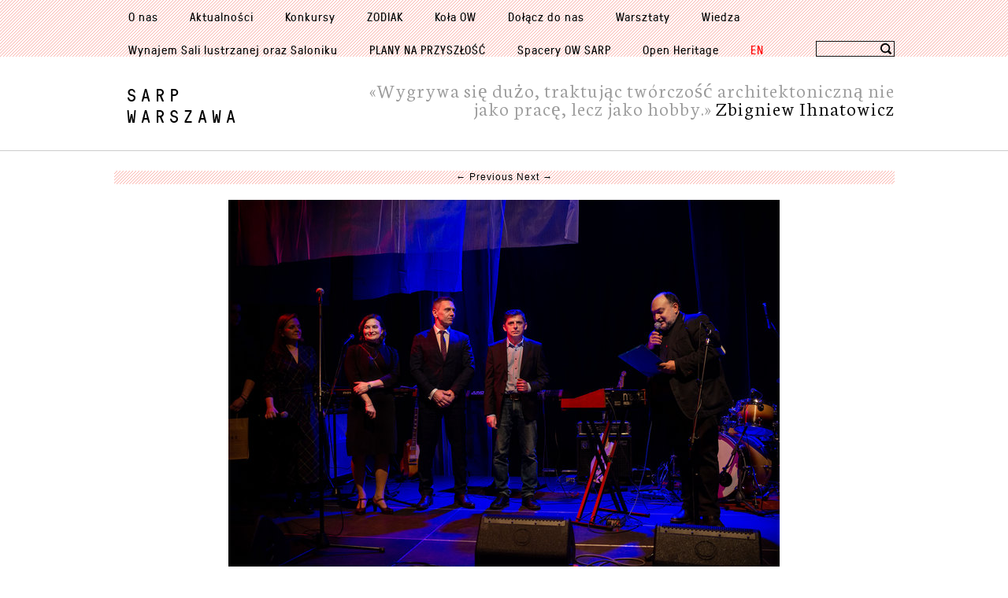

--- FILE ---
content_type: text/html; charset=UTF-8
request_url: https://sarp.warszawa.pl/zimowka-za-nami/20190222_zimowka2019_005/
body_size: 7452
content:
<!DOCTYPE html>
<html lang="pl-PL">
<head>

	<meta charset="UTF-8" />
	<meta name="viewport" content="width=device-width" />
	<title>Zimówka Architektów 2019 | Oddział Warszawski SARP</title>
	<link rel="profile" href="https://gmpg.org/xfn/11" />
	<link rel="pingback" href="https://sarp.warszawa.pl/wordpress/xmlrpc.php" />

  <link rel="shortcut icon" href="https://sarp.warszawa.pl/wordpress/wp-content/themes/sarp/img/favicon.ico" />
  <link rel="apple-touch-icon" sizes="57x57" href="https://sarp.warszawa.pl/wordpress/wp-content/themes/sarp/img/apple-touch-icon-57x57.png"> 

	<meta name='robots' content='max-image-preview:large' />
<link rel="alternate" type="application/rss+xml" title="Oddział Warszawski SARP &raquo; Kanał z wpisami" href="https://sarp.warszawa.pl/feed/" />
<link rel="alternate" title="oEmbed (JSON)" type="application/json+oembed" href="https://sarp.warszawa.pl/wp-json/oembed/1.0/embed?url=https%3A%2F%2Fsarp.warszawa.pl%2Fzimowka-za-nami%2F20190222_zimowka2019_005%2F%23main" />
<link rel="alternate" title="oEmbed (XML)" type="text/xml+oembed" href="https://sarp.warszawa.pl/wp-json/oembed/1.0/embed?url=https%3A%2F%2Fsarp.warszawa.pl%2Fzimowka-za-nami%2F20190222_zimowka2019_005%2F%23main&#038;format=xml" />
<style id='wp-img-auto-sizes-contain-inline-css' type='text/css'>
img:is([sizes=auto i],[sizes^="auto," i]){contain-intrinsic-size:3000px 1500px}
/*# sourceURL=wp-img-auto-sizes-contain-inline-css */
</style>
<style id='wp-emoji-styles-inline-css' type='text/css'>

	img.wp-smiley, img.emoji {
		display: inline !important;
		border: none !important;
		box-shadow: none !important;
		height: 1em !important;
		width: 1em !important;
		margin: 0 0.07em !important;
		vertical-align: -0.1em !important;
		background: none !important;
		padding: 0 !important;
	}
/*# sourceURL=wp-emoji-styles-inline-css */
</style>
<style id='wp-block-library-inline-css' type='text/css'>
:root{--wp-block-synced-color:#7a00df;--wp-block-synced-color--rgb:122,0,223;--wp-bound-block-color:var(--wp-block-synced-color);--wp-editor-canvas-background:#ddd;--wp-admin-theme-color:#007cba;--wp-admin-theme-color--rgb:0,124,186;--wp-admin-theme-color-darker-10:#006ba1;--wp-admin-theme-color-darker-10--rgb:0,107,160.5;--wp-admin-theme-color-darker-20:#005a87;--wp-admin-theme-color-darker-20--rgb:0,90,135;--wp-admin-border-width-focus:2px}@media (min-resolution:192dpi){:root{--wp-admin-border-width-focus:1.5px}}.wp-element-button{cursor:pointer}:root .has-very-light-gray-background-color{background-color:#eee}:root .has-very-dark-gray-background-color{background-color:#313131}:root .has-very-light-gray-color{color:#eee}:root .has-very-dark-gray-color{color:#313131}:root .has-vivid-green-cyan-to-vivid-cyan-blue-gradient-background{background:linear-gradient(135deg,#00d084,#0693e3)}:root .has-purple-crush-gradient-background{background:linear-gradient(135deg,#34e2e4,#4721fb 50%,#ab1dfe)}:root .has-hazy-dawn-gradient-background{background:linear-gradient(135deg,#faaca8,#dad0ec)}:root .has-subdued-olive-gradient-background{background:linear-gradient(135deg,#fafae1,#67a671)}:root .has-atomic-cream-gradient-background{background:linear-gradient(135deg,#fdd79a,#004a59)}:root .has-nightshade-gradient-background{background:linear-gradient(135deg,#330968,#31cdcf)}:root .has-midnight-gradient-background{background:linear-gradient(135deg,#020381,#2874fc)}:root{--wp--preset--font-size--normal:16px;--wp--preset--font-size--huge:42px}.has-regular-font-size{font-size:1em}.has-larger-font-size{font-size:2.625em}.has-normal-font-size{font-size:var(--wp--preset--font-size--normal)}.has-huge-font-size{font-size:var(--wp--preset--font-size--huge)}.has-text-align-center{text-align:center}.has-text-align-left{text-align:left}.has-text-align-right{text-align:right}.has-fit-text{white-space:nowrap!important}#end-resizable-editor-section{display:none}.aligncenter{clear:both}.items-justified-left{justify-content:flex-start}.items-justified-center{justify-content:center}.items-justified-right{justify-content:flex-end}.items-justified-space-between{justify-content:space-between}.screen-reader-text{border:0;clip-path:inset(50%);height:1px;margin:-1px;overflow:hidden;padding:0;position:absolute;width:1px;word-wrap:normal!important}.screen-reader-text:focus{background-color:#ddd;clip-path:none;color:#444;display:block;font-size:1em;height:auto;left:5px;line-height:normal;padding:15px 23px 14px;text-decoration:none;top:5px;width:auto;z-index:100000}html :where(.has-border-color){border-style:solid}html :where([style*=border-top-color]){border-top-style:solid}html :where([style*=border-right-color]){border-right-style:solid}html :where([style*=border-bottom-color]){border-bottom-style:solid}html :where([style*=border-left-color]){border-left-style:solid}html :where([style*=border-width]){border-style:solid}html :where([style*=border-top-width]){border-top-style:solid}html :where([style*=border-right-width]){border-right-style:solid}html :where([style*=border-bottom-width]){border-bottom-style:solid}html :where([style*=border-left-width]){border-left-style:solid}html :where(img[class*=wp-image-]){height:auto;max-width:100%}:where(figure){margin:0 0 1em}html :where(.is-position-sticky){--wp-admin--admin-bar--position-offset:var(--wp-admin--admin-bar--height,0px)}@media screen and (max-width:600px){html :where(.is-position-sticky){--wp-admin--admin-bar--position-offset:0px}}

/*# sourceURL=wp-block-library-inline-css */
</style><style id='global-styles-inline-css' type='text/css'>
:root{--wp--preset--aspect-ratio--square: 1;--wp--preset--aspect-ratio--4-3: 4/3;--wp--preset--aspect-ratio--3-4: 3/4;--wp--preset--aspect-ratio--3-2: 3/2;--wp--preset--aspect-ratio--2-3: 2/3;--wp--preset--aspect-ratio--16-9: 16/9;--wp--preset--aspect-ratio--9-16: 9/16;--wp--preset--color--black: #000000;--wp--preset--color--cyan-bluish-gray: #abb8c3;--wp--preset--color--white: #ffffff;--wp--preset--color--pale-pink: #f78da7;--wp--preset--color--vivid-red: #cf2e2e;--wp--preset--color--luminous-vivid-orange: #ff6900;--wp--preset--color--luminous-vivid-amber: #fcb900;--wp--preset--color--light-green-cyan: #7bdcb5;--wp--preset--color--vivid-green-cyan: #00d084;--wp--preset--color--pale-cyan-blue: #8ed1fc;--wp--preset--color--vivid-cyan-blue: #0693e3;--wp--preset--color--vivid-purple: #9b51e0;--wp--preset--gradient--vivid-cyan-blue-to-vivid-purple: linear-gradient(135deg,rgb(6,147,227) 0%,rgb(155,81,224) 100%);--wp--preset--gradient--light-green-cyan-to-vivid-green-cyan: linear-gradient(135deg,rgb(122,220,180) 0%,rgb(0,208,130) 100%);--wp--preset--gradient--luminous-vivid-amber-to-luminous-vivid-orange: linear-gradient(135deg,rgb(252,185,0) 0%,rgb(255,105,0) 100%);--wp--preset--gradient--luminous-vivid-orange-to-vivid-red: linear-gradient(135deg,rgb(255,105,0) 0%,rgb(207,46,46) 100%);--wp--preset--gradient--very-light-gray-to-cyan-bluish-gray: linear-gradient(135deg,rgb(238,238,238) 0%,rgb(169,184,195) 100%);--wp--preset--gradient--cool-to-warm-spectrum: linear-gradient(135deg,rgb(74,234,220) 0%,rgb(151,120,209) 20%,rgb(207,42,186) 40%,rgb(238,44,130) 60%,rgb(251,105,98) 80%,rgb(254,248,76) 100%);--wp--preset--gradient--blush-light-purple: linear-gradient(135deg,rgb(255,206,236) 0%,rgb(152,150,240) 100%);--wp--preset--gradient--blush-bordeaux: linear-gradient(135deg,rgb(254,205,165) 0%,rgb(254,45,45) 50%,rgb(107,0,62) 100%);--wp--preset--gradient--luminous-dusk: linear-gradient(135deg,rgb(255,203,112) 0%,rgb(199,81,192) 50%,rgb(65,88,208) 100%);--wp--preset--gradient--pale-ocean: linear-gradient(135deg,rgb(255,245,203) 0%,rgb(182,227,212) 50%,rgb(51,167,181) 100%);--wp--preset--gradient--electric-grass: linear-gradient(135deg,rgb(202,248,128) 0%,rgb(113,206,126) 100%);--wp--preset--gradient--midnight: linear-gradient(135deg,rgb(2,3,129) 0%,rgb(40,116,252) 100%);--wp--preset--font-size--small: 13px;--wp--preset--font-size--medium: 20px;--wp--preset--font-size--large: 36px;--wp--preset--font-size--x-large: 42px;--wp--preset--spacing--20: 0.44rem;--wp--preset--spacing--30: 0.67rem;--wp--preset--spacing--40: 1rem;--wp--preset--spacing--50: 1.5rem;--wp--preset--spacing--60: 2.25rem;--wp--preset--spacing--70: 3.38rem;--wp--preset--spacing--80: 5.06rem;--wp--preset--shadow--natural: 6px 6px 9px rgba(0, 0, 0, 0.2);--wp--preset--shadow--deep: 12px 12px 50px rgba(0, 0, 0, 0.4);--wp--preset--shadow--sharp: 6px 6px 0px rgba(0, 0, 0, 0.2);--wp--preset--shadow--outlined: 6px 6px 0px -3px rgb(255, 255, 255), 6px 6px rgb(0, 0, 0);--wp--preset--shadow--crisp: 6px 6px 0px rgb(0, 0, 0);}:where(.is-layout-flex){gap: 0.5em;}:where(.is-layout-grid){gap: 0.5em;}body .is-layout-flex{display: flex;}.is-layout-flex{flex-wrap: wrap;align-items: center;}.is-layout-flex > :is(*, div){margin: 0;}body .is-layout-grid{display: grid;}.is-layout-grid > :is(*, div){margin: 0;}:where(.wp-block-columns.is-layout-flex){gap: 2em;}:where(.wp-block-columns.is-layout-grid){gap: 2em;}:where(.wp-block-post-template.is-layout-flex){gap: 1.25em;}:where(.wp-block-post-template.is-layout-grid){gap: 1.25em;}.has-black-color{color: var(--wp--preset--color--black) !important;}.has-cyan-bluish-gray-color{color: var(--wp--preset--color--cyan-bluish-gray) !important;}.has-white-color{color: var(--wp--preset--color--white) !important;}.has-pale-pink-color{color: var(--wp--preset--color--pale-pink) !important;}.has-vivid-red-color{color: var(--wp--preset--color--vivid-red) !important;}.has-luminous-vivid-orange-color{color: var(--wp--preset--color--luminous-vivid-orange) !important;}.has-luminous-vivid-amber-color{color: var(--wp--preset--color--luminous-vivid-amber) !important;}.has-light-green-cyan-color{color: var(--wp--preset--color--light-green-cyan) !important;}.has-vivid-green-cyan-color{color: var(--wp--preset--color--vivid-green-cyan) !important;}.has-pale-cyan-blue-color{color: var(--wp--preset--color--pale-cyan-blue) !important;}.has-vivid-cyan-blue-color{color: var(--wp--preset--color--vivid-cyan-blue) !important;}.has-vivid-purple-color{color: var(--wp--preset--color--vivid-purple) !important;}.has-black-background-color{background-color: var(--wp--preset--color--black) !important;}.has-cyan-bluish-gray-background-color{background-color: var(--wp--preset--color--cyan-bluish-gray) !important;}.has-white-background-color{background-color: var(--wp--preset--color--white) !important;}.has-pale-pink-background-color{background-color: var(--wp--preset--color--pale-pink) !important;}.has-vivid-red-background-color{background-color: var(--wp--preset--color--vivid-red) !important;}.has-luminous-vivid-orange-background-color{background-color: var(--wp--preset--color--luminous-vivid-orange) !important;}.has-luminous-vivid-amber-background-color{background-color: var(--wp--preset--color--luminous-vivid-amber) !important;}.has-light-green-cyan-background-color{background-color: var(--wp--preset--color--light-green-cyan) !important;}.has-vivid-green-cyan-background-color{background-color: var(--wp--preset--color--vivid-green-cyan) !important;}.has-pale-cyan-blue-background-color{background-color: var(--wp--preset--color--pale-cyan-blue) !important;}.has-vivid-cyan-blue-background-color{background-color: var(--wp--preset--color--vivid-cyan-blue) !important;}.has-vivid-purple-background-color{background-color: var(--wp--preset--color--vivid-purple) !important;}.has-black-border-color{border-color: var(--wp--preset--color--black) !important;}.has-cyan-bluish-gray-border-color{border-color: var(--wp--preset--color--cyan-bluish-gray) !important;}.has-white-border-color{border-color: var(--wp--preset--color--white) !important;}.has-pale-pink-border-color{border-color: var(--wp--preset--color--pale-pink) !important;}.has-vivid-red-border-color{border-color: var(--wp--preset--color--vivid-red) !important;}.has-luminous-vivid-orange-border-color{border-color: var(--wp--preset--color--luminous-vivid-orange) !important;}.has-luminous-vivid-amber-border-color{border-color: var(--wp--preset--color--luminous-vivid-amber) !important;}.has-light-green-cyan-border-color{border-color: var(--wp--preset--color--light-green-cyan) !important;}.has-vivid-green-cyan-border-color{border-color: var(--wp--preset--color--vivid-green-cyan) !important;}.has-pale-cyan-blue-border-color{border-color: var(--wp--preset--color--pale-cyan-blue) !important;}.has-vivid-cyan-blue-border-color{border-color: var(--wp--preset--color--vivid-cyan-blue) !important;}.has-vivid-purple-border-color{border-color: var(--wp--preset--color--vivid-purple) !important;}.has-vivid-cyan-blue-to-vivid-purple-gradient-background{background: var(--wp--preset--gradient--vivid-cyan-blue-to-vivid-purple) !important;}.has-light-green-cyan-to-vivid-green-cyan-gradient-background{background: var(--wp--preset--gradient--light-green-cyan-to-vivid-green-cyan) !important;}.has-luminous-vivid-amber-to-luminous-vivid-orange-gradient-background{background: var(--wp--preset--gradient--luminous-vivid-amber-to-luminous-vivid-orange) !important;}.has-luminous-vivid-orange-to-vivid-red-gradient-background{background: var(--wp--preset--gradient--luminous-vivid-orange-to-vivid-red) !important;}.has-very-light-gray-to-cyan-bluish-gray-gradient-background{background: var(--wp--preset--gradient--very-light-gray-to-cyan-bluish-gray) !important;}.has-cool-to-warm-spectrum-gradient-background{background: var(--wp--preset--gradient--cool-to-warm-spectrum) !important;}.has-blush-light-purple-gradient-background{background: var(--wp--preset--gradient--blush-light-purple) !important;}.has-blush-bordeaux-gradient-background{background: var(--wp--preset--gradient--blush-bordeaux) !important;}.has-luminous-dusk-gradient-background{background: var(--wp--preset--gradient--luminous-dusk) !important;}.has-pale-ocean-gradient-background{background: var(--wp--preset--gradient--pale-ocean) !important;}.has-electric-grass-gradient-background{background: var(--wp--preset--gradient--electric-grass) !important;}.has-midnight-gradient-background{background: var(--wp--preset--gradient--midnight) !important;}.has-small-font-size{font-size: var(--wp--preset--font-size--small) !important;}.has-medium-font-size{font-size: var(--wp--preset--font-size--medium) !important;}.has-large-font-size{font-size: var(--wp--preset--font-size--large) !important;}.has-x-large-font-size{font-size: var(--wp--preset--font-size--x-large) !important;}
/*# sourceURL=global-styles-inline-css */
</style>

<style id='classic-theme-styles-inline-css' type='text/css'>
/*! This file is auto-generated */
.wp-block-button__link{color:#fff;background-color:#32373c;border-radius:9999px;box-shadow:none;text-decoration:none;padding:calc(.667em + 2px) calc(1.333em + 2px);font-size:1.125em}.wp-block-file__button{background:#32373c;color:#fff;text-decoration:none}
/*# sourceURL=/wp-includes/css/classic-themes.min.css */
</style>
<link rel='stylesheet' id='style-css' href='https://sarp.warszawa.pl/wordpress/wp-content/themes/sarp/style.css?ver=20171009-1' type='text/css' media='all' />
<script type="text/javascript" src="https://sarp.warszawa.pl/wordpress/wp-content/themes/sarp/js/jquery-1.9.1.min.js?ver=1.9.1" id="jquery-js"></script>
<script type="text/javascript" src="https://sarp.warszawa.pl/wordpress/wp-content/plugins/flexo-archives-widget/flexo-anim.js?ver=2.0" id="flexo-js"></script>
<link rel="https://api.w.org/" href="https://sarp.warszawa.pl/wp-json/" /><link rel="alternate" title="JSON" type="application/json" href="https://sarp.warszawa.pl/wp-json/wp/v2/media/11814" /><link rel="EditURI" type="application/rsd+xml" title="RSD" href="https://sarp.warszawa.pl/wordpress/xmlrpc.php?rsd" />
<meta name="generator" content="WordPress 6.9" />
<link rel="canonical" href="https://sarp.warszawa.pl/zimowka-za-nami/20190222_zimowka2019_005/#main" />
<link rel='shortlink' href='https://sarp.warszawa.pl/?p=11814' />

</head>

<body data-rsssl=1 class="attachment wp-singular attachment-template-default single single-attachment postid-11814 attachmentid-11814 attachment-jpeg wp-theme-sarp">

  <header role="banner">

  	
    <div class="banner">

      <nav role="navigation">
        <div class="inner">
          <ul id="menu-glowne-menu" class="mainnav"><li id="menu-item-7538" class="menu-item menu-item-type-post_type menu-item-object-page menu-item-7538"><a href="https://sarp.warszawa.pl/o-nas/">O nas</a></li>
<li id="menu-item-215" class="menu-item menu-item-type-custom menu-item-object-custom menu-item-215"><a href="/">Aktualności</a></li>
<li id="menu-item-65" class="menu-item menu-item-type-post_type menu-item-object-page menu-item-65"><a href="https://sarp.warszawa.pl/konkursy/">Konkursy</a></li>
<li id="menu-item-11486" class="menu-item menu-item-type-custom menu-item-object-custom menu-item-11486"><a href="http://pawilonzodiak.pl/">ZODIAK</a></li>
<li id="menu-item-7532" class="menu-item menu-item-type-post_type menu-item-object-page menu-item-7532"><a href="https://sarp.warszawa.pl/kola/">Koła OW</a></li>
<li id="menu-item-7539" class="menu-item menu-item-type-post_type menu-item-object-page menu-item-7539"><a href="https://sarp.warszawa.pl/o-nas/dolacz/">Dołącz do nas</a></li>
<li id="menu-item-7508" class="menu-item menu-item-type-post_type menu-item-object-page menu-item-7508"><a href="https://sarp.warszawa.pl/warsztaty/">Warsztaty</a></li>
<li id="menu-item-7509" class="menu-item menu-item-type-post_type menu-item-object-page menu-item-7509"><a href="https://sarp.warszawa.pl/wiedza/">Wiedza</a></li>
<li id="menu-item-11125" class="menu-item menu-item-type-post_type menu-item-object-page menu-item-11125"><a href="https://sarp.warszawa.pl/o-nas/wynajem_sali/">Wynajem Sali lustrzanej oraz Saloniku</a></li>
<li id="menu-item-18393" class="menu-item menu-item-type-post_type menu-item-object-page menu-item-18393"><a href="https://sarp.warszawa.pl/plany-na-przyszlosc-lab-2023-24/">PLANY NA PRZYSZŁOŚĆ</a></li>
<li id="menu-item-12363" class="menu-item menu-item-type-post_type menu-item-object-page menu-item-12363"><a href="https://sarp.warszawa.pl/spacery/">Spacery OW SARP</a></li>
<li id="menu-item-11080" class="menu-item menu-item-type-post_type menu-item-object-page menu-item-11080"><a href="https://sarp.warszawa.pl/h2020/">Open Heritage</a></li>
<li id="menu-item-7510" class="menu-item menu-item-type-post_type menu-item-object-page menu-item-7510"><a href="https://sarp.warszawa.pl/about-us/">EN</a></li>
</ul>          <div class="search_box">
            <form action="/search" class="search" id="searchbox_017530131646933556768:qj81jb0qgi0">
              <fieldset>
                <legend>Search box</legend>
                <p>
                  <input name="cx" type="hidden" value="017530131646933556768:qj81jb0qgi0">
                  <input name="cof" type="hidden" value="FORID:11">
                  <input id="sa" name="q" type="text">
                  <button name="sa" onclick="search(searchbox.value)" type="submit"><img src="/wordpress/wp-content/themes/sarp/img/search.svg" /></button>
                </p>
              </fieldset>
            </form>
          </div>
        </div><!-- /inner -->
      </nav>

      <div class="inner inner-header">

        <h1><a href="https://sarp.warszawa.pl/" rel="home">SARP<br />Warszawa</a></h1>

        
        
        <p class="slogan">&laquo;Wygrywa się dużo, traktując twórczość architektoniczną nie jako pracę, lecz jako hobby.&raquo; <cite>Zbigniew Ihnatowicz</cite></p>

      </div><!-- /inner -->

    </div><!-- /banner -->

  </header>

  <div id="content">

    <div class="inner">

		<div id="primary" class="content-area image-attachment">
			<div id="content" class="site-content" role="main">

			
				<article id="post-11814" class="post-11814 attachment type-attachment status-inherit hentry">
					<header class="entry-header">
						<h1 class="entry-title">Zimówka Architektów 2019</h1>

						<div class="entry-meta">
							Published <span class="entry-date"><time class="entry-date" datetime="2019-02-25T15:44:13+01:00">25 lutego 2019</time></span> at <a href="https://sarp.warszawa.pl/wordpress/wp-content/uploads/2019/02/20190222_zimówka2019_005.jpg" title="Link to full-size image">700 &times; 467</a> in <a href="https://sarp.warszawa.pl/zimowka-za-nami/" title="Return to Zimówka za&nbsp;nami" rel="gallery">Zimówka za&nbsp;nami</a>													</div><!-- .entry-meta -->

						<nav id="image-navigation" class="site-navigation">
							<span class="previous-image"><a href='https://sarp.warszawa.pl/zimowka-za-nami/20190222_zimowka2019_004/#main'>&larr; Previous</a></span>
							<span class="next-image"><a href='https://sarp.warszawa.pl/zimowka-za-nami/20190222_zimowka2019_006/#main'>Next &rarr;</a></span>
						</nav><!-- #image-navigation -->
					</header><!-- .entry-header -->

					<div class="entry-content">

						<div class="entry-attachment">
							<div class="attachment">
								
								<a href="https://sarp.warszawa.pl/zimowka-za-nami/20190222_zimowka2019_006/#main" title="Zimówka Architektów 2019" rel="attachment"><img width="700" height="467" src="https://sarp.warszawa.pl/wordpress/wp-content/uploads/2019/02/20190222_zimówka2019_005.jpg" class="attachment-1200x1200 size-1200x1200" alt="" decoding="async" fetchpriority="high" srcset="https://sarp.warszawa.pl/wordpress/wp-content/uploads/2019/02/20190222_zimówka2019_005.jpg 700w, https://sarp.warszawa.pl/wordpress/wp-content/uploads/2019/02/20190222_zimówka2019_005-200x133.jpg 200w, https://sarp.warszawa.pl/wordpress/wp-content/uploads/2019/02/20190222_zimówka2019_005-300x200.jpg 300w" sizes="(max-width: 700px) 100vw, 700px" /></a>
							</div><!-- .attachment -->

													</div><!-- .entry-attachment -->

												
					</div><!-- .entry-content -->

					<footer class="entry-meta">
													Both comments and trackbacks are currently closed.																	</footer><!-- .entry-meta -->
				</article><!-- #post-11814 -->

				
			
			</div><!-- #content .site-content -->
		</div><!-- #primary .content-area .image-attachment -->

	</div><!-- /inner -->

</div><!-- /content -->

<footer>

	<div class="inner">

		<div class="adres">
			<h6>Kontakt</h6>
			<address>
				Oddział Warszawski SARP <br />
				00-366 Warszawa, Foksal 2 <br />
				<a href="#" class="email">biuro//sarp/warszawa/pl</a>
				<br />
				<br />
				Zapraszamy interesantów: <br /> poniedziałek-piątek 8.00-16.00 <br />
			</address>

			<dl>
				<dt>t</dt>
				<dd>22 826 74 39</dd>
			</dl>

		</div><!-- /adres -->
		
		<nav class="tools">
			<ul id="menu-stopka" class="menu">
              <li><a href="https://sarp.warszawa.pl/archiwum/">archiwum</a></li>
	      <li id="newsletter">
	        <a href="#">newsletter</a>
	        <p>
	          <input type="text" value="" placeholder="adres e-mail"/>
	          <span id="message"></span>
	        </p>
	      </li>
				<li><a href="https://www.facebook.com/sarpwarszawa/" target="_blank">facebook</a></li>
				<li><a href="/?feed=rss">rss</a></li>
				
			</ul>
		</nav>

		<p class="credit"><a href="#" class="email">webmaster//sarp/warszawa/pl</a>
			<br><br> 
			<img src="https://sarp.warszawa.pl/wordpress/wp-content/uploads/2021/02/plansza-informacyjna-PFR-pion-srodkowa-1.jpg" width="185" height="185">

		</p>
		
	
		
	</div><!-- /inner -->

	<div class="info">
		<p>strona korzysta z technologii cookies i użytkownik może je wyłączyć w ustawieniach przeglądarki. <a href="https://sarp.warszawa.pl/cookies">polityka</a> </p>
	</div>

	
</footer>

<script type="speculationrules">
{"prefetch":[{"source":"document","where":{"and":[{"href_matches":"/*"},{"not":{"href_matches":["/wordpress/wp-*.php","/wordpress/wp-admin/*","/wordpress/wp-content/uploads/*","/wordpress/wp-content/*","/wordpress/wp-content/plugins/*","/wordpress/wp-content/themes/sarp/*","/*\\?(.+)"]}},{"not":{"selector_matches":"a[rel~=\"nofollow\"]"}},{"not":{"selector_matches":".no-prefetch, .no-prefetch a"}}]},"eagerness":"conservative"}]}
</script>
<script type="text/javascript" src="https://sarp.warszawa.pl/wordpress/wp-content/themes/sarp/js/plugins.js?ver=20171009-1" id="sarp-plugins-js"></script>
<script type="text/javascript" src="https://sarp.warszawa.pl/wordpress/wp-content/themes/sarp/js/app.js?ver=20171009-1" id="sarp-app-js"></script>
<script type="text/javascript" src="https://sarp.warszawa.pl/wordpress/wp-content/plugins/page-links-to/dist/new-tab.js?ver=3.3.5" id="page-links-to-js"></script>
<script id="wp-emoji-settings" type="application/json">
{"baseUrl":"https://s.w.org/images/core/emoji/17.0.2/72x72/","ext":".png","svgUrl":"https://s.w.org/images/core/emoji/17.0.2/svg/","svgExt":".svg","source":{"concatemoji":"https://sarp.warszawa.pl/wordpress/wp-includes/js/wp-emoji-release.min.js?ver=6.9"}}
</script>
<script type="module">
/* <![CDATA[ */
/*! This file is auto-generated */
const a=JSON.parse(document.getElementById("wp-emoji-settings").textContent),o=(window._wpemojiSettings=a,"wpEmojiSettingsSupports"),s=["flag","emoji"];function i(e){try{var t={supportTests:e,timestamp:(new Date).valueOf()};sessionStorage.setItem(o,JSON.stringify(t))}catch(e){}}function c(e,t,n){e.clearRect(0,0,e.canvas.width,e.canvas.height),e.fillText(t,0,0);t=new Uint32Array(e.getImageData(0,0,e.canvas.width,e.canvas.height).data);e.clearRect(0,0,e.canvas.width,e.canvas.height),e.fillText(n,0,0);const a=new Uint32Array(e.getImageData(0,0,e.canvas.width,e.canvas.height).data);return t.every((e,t)=>e===a[t])}function p(e,t){e.clearRect(0,0,e.canvas.width,e.canvas.height),e.fillText(t,0,0);var n=e.getImageData(16,16,1,1);for(let e=0;e<n.data.length;e++)if(0!==n.data[e])return!1;return!0}function u(e,t,n,a){switch(t){case"flag":return n(e,"\ud83c\udff3\ufe0f\u200d\u26a7\ufe0f","\ud83c\udff3\ufe0f\u200b\u26a7\ufe0f")?!1:!n(e,"\ud83c\udde8\ud83c\uddf6","\ud83c\udde8\u200b\ud83c\uddf6")&&!n(e,"\ud83c\udff4\udb40\udc67\udb40\udc62\udb40\udc65\udb40\udc6e\udb40\udc67\udb40\udc7f","\ud83c\udff4\u200b\udb40\udc67\u200b\udb40\udc62\u200b\udb40\udc65\u200b\udb40\udc6e\u200b\udb40\udc67\u200b\udb40\udc7f");case"emoji":return!a(e,"\ud83e\u1fac8")}return!1}function f(e,t,n,a){let r;const o=(r="undefined"!=typeof WorkerGlobalScope&&self instanceof WorkerGlobalScope?new OffscreenCanvas(300,150):document.createElement("canvas")).getContext("2d",{willReadFrequently:!0}),s=(o.textBaseline="top",o.font="600 32px Arial",{});return e.forEach(e=>{s[e]=t(o,e,n,a)}),s}function r(e){var t=document.createElement("script");t.src=e,t.defer=!0,document.head.appendChild(t)}a.supports={everything:!0,everythingExceptFlag:!0},new Promise(t=>{let n=function(){try{var e=JSON.parse(sessionStorage.getItem(o));if("object"==typeof e&&"number"==typeof e.timestamp&&(new Date).valueOf()<e.timestamp+604800&&"object"==typeof e.supportTests)return e.supportTests}catch(e){}return null}();if(!n){if("undefined"!=typeof Worker&&"undefined"!=typeof OffscreenCanvas&&"undefined"!=typeof URL&&URL.createObjectURL&&"undefined"!=typeof Blob)try{var e="postMessage("+f.toString()+"("+[JSON.stringify(s),u.toString(),c.toString(),p.toString()].join(",")+"));",a=new Blob([e],{type:"text/javascript"});const r=new Worker(URL.createObjectURL(a),{name:"wpTestEmojiSupports"});return void(r.onmessage=e=>{i(n=e.data),r.terminate(),t(n)})}catch(e){}i(n=f(s,u,c,p))}t(n)}).then(e=>{for(const n in e)a.supports[n]=e[n],a.supports.everything=a.supports.everything&&a.supports[n],"flag"!==n&&(a.supports.everythingExceptFlag=a.supports.everythingExceptFlag&&a.supports[n]);var t;a.supports.everythingExceptFlag=a.supports.everythingExceptFlag&&!a.supports.flag,a.supports.everything||((t=a.source||{}).concatemoji?r(t.concatemoji):t.wpemoji&&t.twemoji&&(r(t.twemoji),r(t.wpemoji)))});
//# sourceURL=https://sarp.warszawa.pl/wordpress/wp-includes/js/wp-emoji-loader.min.js
/* ]]> */
</script>
</body>

</html>
<!--
Performance optimized by W3 Total Cache. Learn more: https://www.boldgrid.com/w3-total-cache/


Served from: sarp.warszawa.pl @ 2026-01-22 01:16:01 by W3 Total Cache
-->

--- FILE ---
content_type: text/css
request_url: https://sarp.warszawa.pl/wordpress/wp-content/themes/sarp/css/fonts.css
body_size: 325
content:
@import url(//fonts.googleapis.com/css?family=Neuton:300&subset=latin,latin-ext);

/* GT Pressura Web Mono Regular */

@font-face {
    font-family: 'gt_pressura_mono_regular';
    src: url('../fonts/gt-pressura-mono-regular-web.eot');
    src: url('../fonts/gt-pressura-mono-regular-web.eot?#iefix') format('embedded-opentype'),
         url('../fonts/gt-pressura-mono-regular-web.woff') format('woff'),
         url('../fonts/gt-pressura-mono-regular-web.ttf') format('truetype'),
         url('../fonts/gt-pressura-mono-regular-web.svg#gt_pressura_mono_regular') format('svg');
    font-weight: normal;
    font-style: normal;
}

/* GT Pressura Web Regular */

@font-face {
    font-family: 'gt_pressura_regular';
    src: url('../fonts/gt-pressura-regular-web.eot');
    src: url('../fonts/gt-pressura-regular-web.eot?#iefix') format('embedded-opentype'),
         url('../fonts/gt-pressura-regular-web.woff') format('woff'),
         url('../fonts/gt-pressura-regular-web.ttf') format('truetype'),
         url('../fonts/gt-pressura-regular-web.svg#gt_pressura_regular') format('svg');
    font-weight: normal;
    font-style: normal;
}

/* GT Pressura Web Light */

@font-face {
    font-family: 'gt_pressura_light';
    src: url('../fonts/gt-pressura-light-web.eot');
    src: url('../fonts/gt-pressura-light-web.eot?#iefix') format('embedded-opentype'),
         url('../fonts/gt-pressura-light-web.woff') format('woff'),
         url('../fonts/gt-pressura-light-web.ttf') format('truetype'),
         url('../fonts/gt-pressura-light-web.svg#gt_pressura_light') format('svg');
    font-weight: normal;
    font-style: normal;
}

@font-face {
    font-family: 'gt_pressura_bold';
    src: url('../fonts/gt-pressura-bold-web.eot');
    src: url('../fonts/gt-pressura-bold-web.eot?#iefix') format('embedded-opentype'),
         url('../fonts/gt-pressura-bold-web.woff') format('woff'),
         url('../fonts/gt-pressura-bold-web.ttf') format('truetype'),
         url('../fonts/gt-pressura-bold-web.svg#gt_pressura_bold') format('svg');
    font-weight: normal;
    font-style: normal;
}
